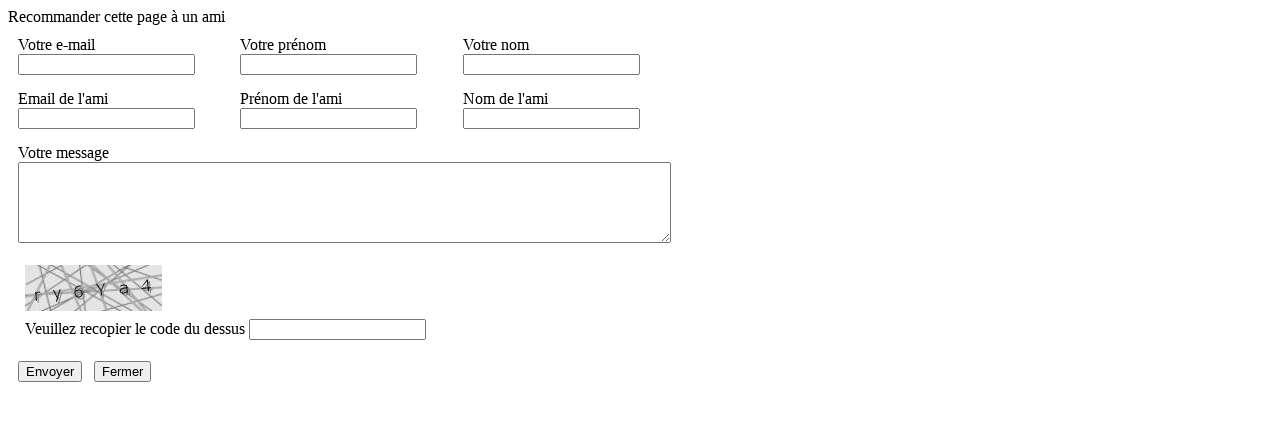

--- FILE ---
content_type: text/html; charset=UTF-8
request_url: https://www.atlasautomobiles.ch/noindex/fr/ferrari-portofino-386/ajaxmanager-plug-printsend-fct-sendAFriendView-returnformat-html.html
body_size: 749
content:
<!DOCTYPE html>
<html>
<head>

<script>


</script>

<script>
$(document).ready(function()
{
	
});
</script>
</head>
<body>
<form method="post" action="/fr/ferrari-portofino-386.html" onsubmit="return checkMandatoryGlobal(this, 'printsend',checkMandatorySendAFriend);">

	<div class="popupTitle" >
		Recommander cette page à un ami
	</div>
	
	<div class="popupBloc" >

		<table style="width:400px;" cellpadding="5" cellspacing="5" border="0">
		 
		 	<tr>
		 		<td class="popupTd" >Votre e-mail<br>
		   			<input id="aSend[mailfrom]" name="aSend[mailfrom]" type="text" class="mandatoryCustom" value=""/><br><span id="aSend[mailfrom]_error" class="error" style="display:none">Votre email est obligatoire</span>
		   		</td>
		      	
		   		<td class="popupTd" >Votre prénom<br>
		  			<input id="aSend[votreprenom]" name="aSend[votreprenom]" type="text" value=""/>
		  		</td>
		
		  		<td class="popupTd" >Votre nom<br>
		   			<input id="aSend[votrenom]" name="aSend[votrenom]" type="text" value=""/>
		  		</td>
		 	</tr>
		 	
		 	<tr>
		  		<td class="popupTd" >Email de l'ami<br>
		   			<input id="aSend[mailto]" name="aSend[mailto]" type="text" class="mandatoryCustom" value=""/><br><span id="aSend[mailto]_error" class="error" style="display:none">Ce champs est obligatoire</span>
		   		</td>
		  
		      	<td class="popupTd" >Prénom de l'ami<br>
		  			<input id="aSend[sonprenom]" name="aSend[sonprenom]" type="text" value="" />
		  		</td>
		
		  		<td class="popupTd" >Nom de l'ami<br>
		   			<input id="aSend[sonnom]" name="aSend[sonnom]" type="text" value="" />
		  		</td>
		 	</tr>
		   
		  	<tr>
			   	<td class="popupTd"  colspan="3">Votre message<br>
			   		<textarea name="aSend[message]" cols="79" rows="5"></textarea>
			   	</td>
		   	</tr>
		 
		 	<tr>
		   		<td class="popupTd" colspan = "3">
		   			<table>
	<tr>
			<td></td>
			<td><img src="/plugin/captcha/imgcaptcha.php?id=3722">&nbsp;&nbsp;<font color="Red"></font></td>
		</tr>
		<tr>
			<td></td>
			<td >Veuillez recopier le code du dessus <input type="text" value="" name="fn_captcha">
			</td>
		</tr>
</table>
		   			<br><input type="submit" name="plug-printsend-send-1" value="Envoyer" onclick="openboxWait();"/>&nbsp;&nbsp;
		   			<input type="button" name="close" value="Fermer" onclick="openboxClose();"/>
		   		</td>
		  	</tr>
		</table>
	</div>
</form>


		
</body>
</html>